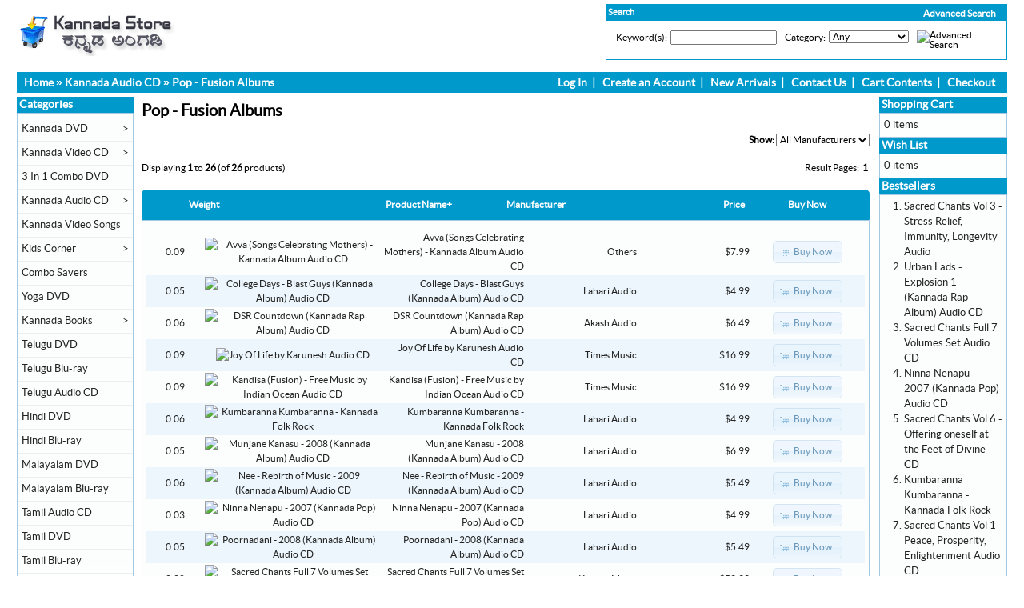

--- FILE ---
content_type: text/html
request_url: https://www.kannadastore.com/pop-fusion-albums-c-21_52.html?osCsid=ef359f7505f03dbc9b15e00d94157322
body_size: 73661
content:
<!DOCTYPE html PUBLIC "-//W3C//DTD XHTML 1.0 Transitional//EN" "https://www.w3.org/TR/xhtml1/DTD/xhtml1-transitional.dtd">
<html xmlns="https://www.w3.org/1999/xhtml" dir="ltr" lang="en">
<head>
<meta http-equiv="Content-Type" content="text/html; charset=utf-8" />
<title>Kannada Store</title>
<base href="https://www.kannadastore.com/" />
<link rel="stylesheet" type="text/css" href="ext/jquery/ui/redmond/jquery-ui-1.8.22.css" />
<script type="text/javascript" src="ext/jquery/jquery-1.8.0.min.js"></script>
<script type="text/javascript" src="ext/jquery/ui/jquery-ui-1.8.22.min.js"></script>

<script type="text/javascript">
if ( $.attrFn ) { $.attrFn.text = true; }
</script>


<script type="text/javascript" src="ext/jquery/bxGallery/jquery.bxGallery.1.1.min.js"></script>
<link rel="stylesheet" type="text/css" href="ext/jquery/fancybox/jquery.fancybox-1.3.4.css" />
<script type="text/javascript" src="ext/jquery/fancybox/jquery.fancybox-1.3.4.pack.js"></script>
<link rel="stylesheet" type="text/css" href="ext/960gs/960_24_col.css" />
<link rel="stylesheet" type="text/css" href="stylesheet.css" />
<link rel="canonical" href="https://www.kannadastore.com/pop-fusion-albums-c-21_52.html" />

<meta http-equiv="x-ua-compatible" content="IE=7; EI=8" />


<script type="text/javascript" src="ext/jquery/jquery.nivo.slider.js"></script>
<link rel="stylesheet" href="ext/nivo_slider/themes/default/default.css" type="text/css" media="screen" />
<link rel="stylesheet" href="ext/nivo_slider/nivo-slider.css" type="text/css" media="screen" />


<!-- Global site tag (gtag.js) - Google Analytics -->
<script async src="https://www.googletagmanager.com/gtag/js?id=UA-125431218-1"></script>
<script>
  window.dataLayer = window.dataLayer || [];
  function gtag(){dataLayer.push(arguments);}
  gtag('js', new Date());

  gtag('config', 'UA-125431218-1');
</script>

<meta name="google-site-verification" content="q9ZAuVLLJipfbYSO_65mMeGM0wlijbLnzG8291_oA8s" />

</head>
<body>

<div id="bodyWrapper" class="container_24">


<div id="header" class="grid_24">

<div id="storeLogo">
<a href="https://www.kannadastore.com/index.php?osCsid=ef359f7505f03dbc9b15e00d94157322"><img src="images/store_logo.png" alt="Kannada Store" title="Kannada Store" width="211" height="60" /></a></div>

<div id="headerShortcuts">

<div class="clearz" ></div>

<div class="advsearchs">
<span class="advsear"><a href="https://www.kannadastore.com/advanced_search.php?osCsid=ef359f7505f03dbc9b15e00d94157322" class="scadvsearch">Advanced Search</a></span>




<table border="0" width="100%" cellspacing="0" cellpadding="0">
  <tr>
    <td width="100%" height="14" class="infoBoxHeading">Search</td>
    <td height="14" class="infoBoxHeading" nowrap><img width="11" height="14" src="includes/modules/kiss_image_thumbnailer/thumbs/11x14_pixel_trans.gif" title="" alt="" /></td>
  </tr>
</table>


<table border="0" width="100%" cellspacing="0" cellpadding="1" class="infoBox">
  <tr>
    <td><table border="0" width="100%" cellspacing="0" cellpadding="3" class="infoBoxContents">
  <tr>
  </tr>
  <tr>
    <td class="boxText"><form name="advanced_search" action="https://www.kannadastore.com/advanced_search_result.php" method="get"><input type="hidden" name="osCsid" value="ef359f7505f03dbc9b15e00d94157322" /><table border="0"><td valign="top" class="">Keyword(s):</td><td class="" valign="top" ><input type="hidden" name="search_in_description" value="1" /><input type="text" name="keywords" size="25" maxlength="30" style="width: 125px" onFocus="form.keywords.value=''" /></td><td>&nbsp;</td><td valign="top">Category:</td><td class="" valign="top" ><select name="categories_id" style="width:5;"><option value="" selected="selected">Any</option><option value="53">Kannada DVD</option><option value="56">&nbsp;&nbsp;Kannada DVDs With English Subtitles</option><option value="73">3 In 1 Combo DVD</option><option value="3">Kannada Video CD</option><option value="57">&nbsp;&nbsp;Award Winning Movies</option><option value="21">Kannada Audio CD</option><option value="30">&nbsp;&nbsp;Films Soundtracks</option><option value="31">&nbsp;&nbsp;Devotional</option><option value="32">&nbsp;&nbsp;Classical</option><option value="41">&nbsp;&nbsp;Bhaavageethe</option><option value="34">&nbsp;&nbsp;MP3 Collections</option><option value="51">&nbsp;&nbsp;Instrumental</option><option value="72">&nbsp;&nbsp;Spiritual</option><option value="35">&nbsp;&nbsp;Folk</option><option value="37">&nbsp;&nbsp;Harikathe</option><option value="52">&nbsp;&nbsp;Pop - Fusion Albums</option><option value="36">&nbsp;&nbsp;Remix</option><option value="33">&nbsp;&nbsp;Drama</option><option value="39">&nbsp;&nbsp;Yakshagana</option><option value="60">&nbsp;&nbsp;Discourses</option><option value="42">&nbsp;&nbsp;Karaoke - Sing Along CDs</option><option value="54">Kannada Video Songs</option><option value="40">Kids Corner</option><option value="48">&nbsp;&nbsp;Kids - Audio CDs</option><option value="49">&nbsp;&nbsp;Kids Animated Movies</option><option value="50">&nbsp;&nbsp;Kids Movies - Video CDs and DVDs</option><option value="58">Combo Savers</option><option value="64">Yoga DVD</option><option value="38">Kannada Books</option><option value="65">&nbsp;&nbsp;Literature & Fiction</option><option value="74">&nbsp;&nbsp;Novels</option><option value="46">&nbsp;&nbsp;Stories</option><option value="47">&nbsp;&nbsp;Biography</option><option value="71">&nbsp;&nbsp;Medical & Fitness</option><option value="44">&nbsp;&nbsp;Non Fiction</option><option value="43">&nbsp;&nbsp;Poetry</option><option value="67">&nbsp;&nbsp;Drama</option><option value="69">&nbsp;&nbsp;Humour</option><option value="68">&nbsp;&nbsp;Others</option><option value="70">&nbsp;&nbsp;Children</option><option value="66">&nbsp;&nbsp;English Version of Kannada Novels</option><option value="76">Telugu DVD</option><option value="75">Telugu Blu-ray</option><option value="81">Telugu Audio CD</option><option value="80">Hindi DVD</option><option value="77">Hindi Blu-ray</option><option value="78">Malayalam DVD</option><option value="79">Malayalam Blu-ray</option><option value="82">Tamil Audio CD</option><option value="83">Tamil DVD</option><option value="84">Tamil Blu-ray</option><option value="85">Hindi Audio CD</option></select></td><td>&nbsp;</td><td class="" valign="top" ><top><input type="image" src="includes/languages/english/images/buttons/button_search.gif" alt="Advanced Search" title=" Advanced Search " /></top></td></table></form></td>
  </tr>
  <tr>
  </tr>
</table>
</td>
  </tr>
</table>
</div>







<div class="clearz" ></div>

</div>

<script type="text/javascript">
  $("#headerShortcuts").buttonset();
</script>


<script type="text/javascript">



$(document).ready(function(){

/* Attach a submit handler to the form */

$("#couponform").submit(function(event){

/* Stop form from submitting normally */
event.preventDefault();
/* Get some values from elements on the page: */
var values = $(this).serialize();

$.ajax({
        url: "couponback.php",
        type: "post",
        data: values,
        success: function(){ 
            $(".couponpop").fadeOut();
        },
        error:function(){
            //alert("failure");
            //$("#result").html('There is error while submit');
        }
    });
});



// For Products page
$("#couponformproduct").submit(function(event){

/* Stop form from submitting normally */
event.preventDefault();
/* Get some values from elements on the page: */
var valuez = $(this).serialize();

$.ajax({
        url: "couponbackprod.php",
        type: "post",
        data: valuez,
        success: function(){ 
            $(".couponpopproduct").fadeOut();
        },
        error:function(){
            //alert("failure");
            //$("#result").html('There is error while submit');
        }
    });
});




// Privacy Policy (Definitions and Legal Reference)

$(".legal_ref_content").hide();

$(".legal_ref_box_heading").click(function(){

$(".legal_ref_content").slideToggle();

})






/*
$('.overbtn').click(function(){
$('.myoverlay').fadeOut();

})
*/


})
</script>

</div>

<div class="grid_24 ui-widget infoBoxContainer">


<div class="ui-widget-header infoBoxHeading" style="padding-top: 4px; padding-bottom :4px;">
  &nbsp;&nbsp;<a href="https://www.kannadastore.com/index.php?osCsid=ef359f7505f03dbc9b15e00d94157322" class="headerNavigation">Home</a> &raquo; <a href="https://www.kannadastore.com/kannada-audio-c-21.html?osCsid=ef359f7505f03dbc9b15e00d94157322" class="headerNavigation">Kannada Audio CD</a> &raquo; <a href="https://www.kannadastore.com/pop-fusion-albums-c-21_52.html?osCsid=ef359f7505f03dbc9b15e00d94157322" class="headerNavigation">Pop - Fusion Albums</a> 
  
<span class="navlinksrt">  
<ul>

<li><a href="https://www.kannadastore.com/login.php?osCsid=ef359f7505f03dbc9b15e00d94157322">Log In</a></li>&nbsp;&nbsp;|&nbsp;&nbsp;
<li><a href="https://www.kannadastore.com/create_account.php?osCsid=ef359f7505f03dbc9b15e00d94157322">Create an Account</a></li>&nbsp;&nbsp;|&nbsp;&nbsp;

<li><a href="https://www.kannadastore.com/products_new.php?osCsid=ef359f7505f03dbc9b15e00d94157322">New Arrivals</a></li>&nbsp;&nbsp;|&nbsp;&nbsp;

<li><a href="https://www.kannadastore.com/contact_us.php?osCsid=ef359f7505f03dbc9b15e00d94157322">Contact Us</a></li>&nbsp;&nbsp;|&nbsp;&nbsp;

<li><a href="https://www.kannadastore.com/shopping_cart.php?osCsid=ef359f7505f03dbc9b15e00d94157322">Cart Contents</a></li>&nbsp;&nbsp;|&nbsp;&nbsp;

<li><a href="https://www.kannadastore.com/checkout_shipping.php?osCsid=ef359f7505f03dbc9b15e00d94157322">Checkout</a></li>&nbsp;&nbsp;&nbsp;&nbsp;

</ul>
</span>

<div class="clearz"></div>
  
  </div>
</div>


<div id="bodyContent" class="grid_17 push_3">

<h1>Pop - Fusion Albums</h1>

<div class="contentContainer">

<div><form name="filter" action="index.php" method="get"><p align="right"><strong>Show:</strong>&nbsp;<input type="hidden" name="cPath" value="21_52" /><input type="hidden" name="sort" value="3a" /><select name="filter_id" onchange="this.form.submit()"><option value="" selected="selected">All Manufacturers</option><option value="11">Akash Audio</option><option value="53">Kosmic Music</option><option value="61">Kuhoo Kuhoo</option><option value="13">Lahari Audio</option><option value="16">Others</option><option value="42">Sagar Music</option><option value="52">Times Music</option></select><input type="hidden" name="osCsid" value="ef359f7505f03dbc9b15e00d94157322" /></p></form></div>

  <div class="contentText">


    <div>
      <span style="float: right;">Result Pages: &nbsp;<strong>1</strong>&nbsp;</span>

      <span>Displaying <strong>1</strong> to <strong>26</strong> (of <strong>26</strong> products)</span>
    </div>

    <br />

<div class="ui-widget infoBoxContainer">  <div class="ui-widget-header ui-corner-top infoBoxHeading">    <table border="0" width="100%" cellspacing="0" cellpadding="2" class="productListingHeader">      <tr>        <td align="center"><a href="https://www.kannadastore.com/pop-fusion-albums-c-21_52.html?sort=1a&amp;page=1&amp;osCsid=ef359f7505f03dbc9b15e00d94157322" title="Sort products ascendingly by Weight" class="productListing-heading">Weight</a></td>        <td align="center"></td>        <td><a href="https://www.kannadastore.com/pop-fusion-albums-c-21_52.html?sort=3d&amp;page=1&amp;osCsid=ef359f7505f03dbc9b15e00d94157322" title="Sort products descendingly by Product Name" class="productListing-heading">Product Name+</a></td>        <td><a href="https://www.kannadastore.com/pop-fusion-albums-c-21_52.html?sort=4a&amp;page=1&amp;osCsid=ef359f7505f03dbc9b15e00d94157322" title="Sort products ascendingly by Manufacturer" class="productListing-heading">Manufacturer</a></td>        <td align="right"><a href="https://www.kannadastore.com/pop-fusion-albums-c-21_52.html?sort=5a&amp;page=1&amp;osCsid=ef359f7505f03dbc9b15e00d94157322" title="Sort products ascendingly by Price" class="productListing-heading">Price</a></td>        <td align="center">Buy Now</td>      </tr>    </table>  </div>  <div class="ui-widget-content ui-corner-bottom productListTable">    <table border="0" width="100%" cellspacing="0" cellpadding="2" class="productListingData">      <tr>        <td align="center" width="8%">0.09</td>        <td align="center"  width="25%"><a href="https://www.kannadastore.com/avva-songs-celebrating-mothers-kannada-album-audio-p-3910.html?osCsid=ef359f7505f03dbc9b15e00d94157322"><img width="125" height="130" src="includes/modules/kiss_image_thumbnailer/thumbs/125x130_Avva-Audio-CD.jpg" title="Avva (Songs Celebrating Mothers)  - Kannada Album Audio CD" alt="Avva (Songs Celebrating Mothers)  - Kannada Album Audio CD" /></a></td>        <td align="right" width="20%"><a href="https://www.kannadastore.com/avva-songs-celebrating-mothers-kannada-album-audio-p-3910.html?osCsid=ef359f7505f03dbc9b15e00d94157322">Avva (Songs Celebrating Mothers)  - Kannada Album Audio CD</a></td>        <td align="right"><a href="https://www.kannadastore.com/others-m-16.html?osCsid=ef359f7505f03dbc9b15e00d94157322">Others</a></td>        <td align="right">$7.99</td>        <td align="center"><span class="tdbLink"><a id="tdb1" href="https://www.kannadastore.com/pop-fusion-albums-c-21_52.html?products_id=3910&amp;action=buy_now&amp;sort=3a&amp;osCsid=ef359f7505f03dbc9b15e00d94157322">Buy Now</a></span><script type="text/javascript">$("#tdb1").button({icons:{primary:"ui-icon-cart"}}).addClass("ui-priority-secondary").parent().removeClass("tdbLink");</script></td>      </tr>      <tr>        <td align="center" width="8%">0.05</td>        <td align="center"  width="25%"><a href="https://www.kannadastore.com/college-days-blast-guys-kannada-album-audio-p-3913.html?osCsid=ef359f7505f03dbc9b15e00d94157322"><img width="125" height="130" src="includes/modules/kiss_image_thumbnailer/thumbs/125x130_College-Days-Blast-Guys.jpg" title="College Days - Blast Guys (Kannada Album) Audio CD" alt="College Days - Blast Guys (Kannada Album) Audio CD" /></a></td>        <td align="right" width="20%"><a href="https://www.kannadastore.com/college-days-blast-guys-kannada-album-audio-p-3913.html?osCsid=ef359f7505f03dbc9b15e00d94157322">College Days - Blast Guys (Kannada Album) Audio CD</a></td>        <td align="right"><a href="https://www.kannadastore.com/lahari-audio-m-13.html?osCsid=ef359f7505f03dbc9b15e00d94157322">Lahari Audio</a></td>        <td align="right">$4.99</td>        <td align="center"><span class="tdbLink"><a id="tdb2" href="https://www.kannadastore.com/pop-fusion-albums-c-21_52.html?products_id=3913&amp;action=buy_now&amp;sort=3a&amp;osCsid=ef359f7505f03dbc9b15e00d94157322">Buy Now</a></span><script type="text/javascript">$("#tdb2").button({icons:{primary:"ui-icon-cart"}}).addClass("ui-priority-secondary").parent().removeClass("tdbLink");</script></td>      </tr>      <tr>        <td align="center" width="8%">0.06</td>        <td align="center"  width="25%"><a href="https://www.kannadastore.com/dsr-countdown-kannada-rap-album-audio-p-3916.html?osCsid=ef359f7505f03dbc9b15e00d94157322"><img width="125" height="130" src="includes/modules/kiss_image_thumbnailer/thumbs/125x130_Countdown-Kannada-Pop-Album.jpg" title="DSR Countdown (Kannada Rap Album) Audio CD" alt="DSR Countdown (Kannada Rap Album) Audio CD" /></a></td>        <td align="right" width="20%"><a href="https://www.kannadastore.com/dsr-countdown-kannada-rap-album-audio-p-3916.html?osCsid=ef359f7505f03dbc9b15e00d94157322">DSR Countdown (Kannada Rap Album) Audio CD</a></td>        <td align="right"><a href="https://www.kannadastore.com/akash-audio-m-11.html?osCsid=ef359f7505f03dbc9b15e00d94157322">Akash Audio</a></td>        <td align="right">$6.49</td>        <td align="center"><span class="tdbLink"><a id="tdb3" href="https://www.kannadastore.com/pop-fusion-albums-c-21_52.html?products_id=3916&amp;action=buy_now&amp;sort=3a&amp;osCsid=ef359f7505f03dbc9b15e00d94157322">Buy Now</a></span><script type="text/javascript">$("#tdb3").button({icons:{primary:"ui-icon-cart"}}).addClass("ui-priority-secondary").parent().removeClass("tdbLink");</script></td>      </tr>      <tr>        <td align="center" width="8%">0.09</td>        <td align="center"  width="25%"><a href="https://www.kannadastore.com/joy-life-karunesh-audio-p-4303.html?osCsid=ef359f7505f03dbc9b15e00d94157322"><img width="125" height="130" src="includes/modules/kiss_image_thumbnailer/thumbs/125x130_joy-of-life-karunesh-music-cd.jpg" title="Joy Of Life by Karunesh Audio CD" alt="Joy Of Life by Karunesh Audio CD" /></a></td>        <td align="right" width="20%"><a href="https://www.kannadastore.com/joy-life-karunesh-audio-p-4303.html?osCsid=ef359f7505f03dbc9b15e00d94157322">Joy Of Life by Karunesh Audio CD</a></td>        <td align="right"><a href="https://www.kannadastore.com/times-music-m-52.html?osCsid=ef359f7505f03dbc9b15e00d94157322">Times Music</a></td>        <td align="right">$16.99</td>        <td align="center"><span class="tdbLink"><a id="tdb4" href="https://www.kannadastore.com/pop-fusion-albums-c-21_52.html?products_id=4303&amp;action=buy_now&amp;sort=3a&amp;osCsid=ef359f7505f03dbc9b15e00d94157322">Buy Now</a></span><script type="text/javascript">$("#tdb4").button({icons:{primary:"ui-icon-cart"}}).addClass("ui-priority-secondary").parent().removeClass("tdbLink");</script></td>      </tr>      <tr>        <td align="center" width="8%">0.09</td>        <td align="center"  width="25%"><a href="https://www.kannadastore.com/kandisa-fusion-free-music-indian-ocean-audio-p-4300.html?osCsid=ef359f7505f03dbc9b15e00d94157322"><img width="125" height="130" src="includes/modules/kiss_image_thumbnailer/thumbs/125x130_kandisa-music-cd.jpg" title="Kandisa (Fusion) - Free Music by Indian Ocean Audio CD" alt="Kandisa (Fusion) - Free Music by Indian Ocean Audio CD" /></a></td>        <td align="right" width="20%"><a href="https://www.kannadastore.com/kandisa-fusion-free-music-indian-ocean-audio-p-4300.html?osCsid=ef359f7505f03dbc9b15e00d94157322">Kandisa (Fusion) - Free Music by Indian Ocean Audio CD</a></td>        <td align="right"><a href="https://www.kannadastore.com/times-music-m-52.html?osCsid=ef359f7505f03dbc9b15e00d94157322">Times Music</a></td>        <td align="right">$16.99</td>        <td align="center"><span class="tdbLink"><a id="tdb5" href="https://www.kannadastore.com/pop-fusion-albums-c-21_52.html?products_id=4300&amp;action=buy_now&amp;sort=3a&amp;osCsid=ef359f7505f03dbc9b15e00d94157322">Buy Now</a></span><script type="text/javascript">$("#tdb5").button({icons:{primary:"ui-icon-cart"}}).addClass("ui-priority-secondary").parent().removeClass("tdbLink");</script></td>      </tr>      <tr>        <td align="center" width="8%">0.06</td>        <td align="center"  width="25%"><a href="https://www.kannadastore.com/kumbaranna-kumbaranna-kannada-folk-rock-p-1332.html?osCsid=ef359f7505f03dbc9b15e00d94157322"><img width="125" height="130" src="includes/modules/kiss_image_thumbnailer/thumbs/125x130_Kumbaranna-Kumbaranna-ACD.jpg" title="Kumbaranna Kumbaranna - Kannada Folk Rock" alt="Kumbaranna Kumbaranna - Kannada Folk Rock" /></a></td>        <td align="right" width="20%"><a href="https://www.kannadastore.com/kumbaranna-kumbaranna-kannada-folk-rock-p-1332.html?osCsid=ef359f7505f03dbc9b15e00d94157322">Kumbaranna Kumbaranna - Kannada Folk Rock</a></td>        <td align="right"><a href="https://www.kannadastore.com/lahari-audio-m-13.html?osCsid=ef359f7505f03dbc9b15e00d94157322">Lahari Audio</a></td>        <td align="right">$4.99</td>        <td align="center"><span class="tdbLink"><a id="tdb6" href="https://www.kannadastore.com/pop-fusion-albums-c-21_52.html?products_id=1332&amp;action=buy_now&amp;sort=3a&amp;osCsid=ef359f7505f03dbc9b15e00d94157322">Buy Now</a></span><script type="text/javascript">$("#tdb6").button({icons:{primary:"ui-icon-cart"}}).addClass("ui-priority-secondary").parent().removeClass("tdbLink");</script></td>      </tr>      <tr>        <td align="center" width="8%">0.05</td>        <td align="center"  width="25%"><a href="https://www.kannadastore.com/munjane-kanasu-2008-kannada-album-audio-p-3914.html?osCsid=ef359f7505f03dbc9b15e00d94157322"><img width="125" height="130" src="includes/modules/kiss_image_thumbnailer/thumbs/125x130_Munjane-Kanasu-Audio-CD.jpg" title="Munjane Kanasu - 2008 (Kannada Album) Audio CD" alt="Munjane Kanasu - 2008 (Kannada Album) Audio CD" /></a></td>        <td align="right" width="20%"><a href="https://www.kannadastore.com/munjane-kanasu-2008-kannada-album-audio-p-3914.html?osCsid=ef359f7505f03dbc9b15e00d94157322">Munjane Kanasu - 2008 (Kannada Album) Audio CD</a></td>        <td align="right"><a href="https://www.kannadastore.com/lahari-audio-m-13.html?osCsid=ef359f7505f03dbc9b15e00d94157322">Lahari Audio</a></td>        <td align="right">$6.99</td>        <td align="center"><span class="tdbLink"><a id="tdb7" href="https://www.kannadastore.com/pop-fusion-albums-c-21_52.html?products_id=3914&amp;action=buy_now&amp;sort=3a&amp;osCsid=ef359f7505f03dbc9b15e00d94157322">Buy Now</a></span><script type="text/javascript">$("#tdb7").button({icons:{primary:"ui-icon-cart"}}).addClass("ui-priority-secondary").parent().removeClass("tdbLink");</script></td>      </tr>      <tr>        <td align="center" width="8%">0.06</td>        <td align="center"  width="25%"><a href="https://www.kannadastore.com/nee-rebirth-music-2009-kannada-album-audio-p-3912.html?osCsid=ef359f7505f03dbc9b15e00d94157322"><img width="125" height="130" src="includes/modules/kiss_image_thumbnailer/thumbs/125x130_Nee-Rebirth-Of-Music-Audio-CD.jpg" title="Nee - Rebirth of Music - 2009 (Kannada Album) Audio CD" alt="Nee - Rebirth of Music - 2009 (Kannada Album) Audio CD" /></a></td>        <td align="right" width="20%"><a href="https://www.kannadastore.com/nee-rebirth-music-2009-kannada-album-audio-p-3912.html?osCsid=ef359f7505f03dbc9b15e00d94157322">Nee - Rebirth of Music - 2009 (Kannada Album) Audio CD</a></td>        <td align="right"><a href="https://www.kannadastore.com/lahari-audio-m-13.html?osCsid=ef359f7505f03dbc9b15e00d94157322">Lahari Audio</a></td>        <td align="right">$5.49</td>        <td align="center"><span class="tdbLink"><a id="tdb8" href="https://www.kannadastore.com/pop-fusion-albums-c-21_52.html?products_id=3912&amp;action=buy_now&amp;sort=3a&amp;osCsid=ef359f7505f03dbc9b15e00d94157322">Buy Now</a></span><script type="text/javascript">$("#tdb8").button({icons:{primary:"ui-icon-cart"}}).addClass("ui-priority-secondary").parent().removeClass("tdbLink");</script></td>      </tr>      <tr>        <td align="center" width="8%">0.03</td>        <td align="center"  width="25%"><a href="https://www.kannadastore.com/ninna-nenapu-2007-kannada-pop-audio-p-1802.html?osCsid=ef359f7505f03dbc9b15e00d94157322"><img width="125" height="130" src="includes/modules/kiss_image_thumbnailer/thumbs/125x130_Ninna-Nenapu.jpg" title="Ninna Nenapu - 2007 (Kannada Pop) Audio CD" alt="Ninna Nenapu - 2007 (Kannada Pop) Audio CD" /></a></td>        <td align="right" width="20%"><a href="https://www.kannadastore.com/ninna-nenapu-2007-kannada-pop-audio-p-1802.html?osCsid=ef359f7505f03dbc9b15e00d94157322">Ninna Nenapu - 2007 (Kannada Pop) Audio CD</a></td>        <td align="right"><a href="https://www.kannadastore.com/lahari-audio-m-13.html?osCsid=ef359f7505f03dbc9b15e00d94157322">Lahari Audio</a></td>        <td align="right">$4.99</td>        <td align="center"><span class="tdbLink"><a id="tdb9" href="https://www.kannadastore.com/pop-fusion-albums-c-21_52.html?products_id=1802&amp;action=buy_now&amp;sort=3a&amp;osCsid=ef359f7505f03dbc9b15e00d94157322">Buy Now</a></span><script type="text/javascript">$("#tdb9").button({icons:{primary:"ui-icon-cart"}}).addClass("ui-priority-secondary").parent().removeClass("tdbLink");</script></td>      </tr>      <tr>        <td align="center" width="8%">0.05</td>        <td align="center"  width="25%"><a href="https://www.kannadastore.com/poornadani-2008-kannada-album-audio-p-1047.html?osCsid=ef359f7505f03dbc9b15e00d94157322"><img width="125" height="130" src="includes/modules/kiss_image_thumbnailer/thumbs/125x130_Poornadani-Audio-CD.jpg" title="Poornadani - 2008 (Kannada Album) Audio CD" alt="Poornadani - 2008 (Kannada Album) Audio CD" /></a></td>        <td align="right" width="20%"><a href="https://www.kannadastore.com/poornadani-2008-kannada-album-audio-p-1047.html?osCsid=ef359f7505f03dbc9b15e00d94157322">Poornadani - 2008 (Kannada Album) Audio CD</a></td>        <td align="right"><a href="https://www.kannadastore.com/lahari-audio-m-13.html?osCsid=ef359f7505f03dbc9b15e00d94157322">Lahari Audio</a></td>        <td align="right">$5.49</td>        <td align="center"><span class="tdbLink"><a id="tdb10" href="https://www.kannadastore.com/pop-fusion-albums-c-21_52.html?products_id=1047&amp;action=buy_now&amp;sort=3a&amp;osCsid=ef359f7505f03dbc9b15e00d94157322">Buy Now</a></span><script type="text/javascript">$("#tdb10").button({icons:{primary:"ui-icon-cart"}}).addClass("ui-priority-secondary").parent().removeClass("tdbLink");</script></td>      </tr>      <tr>        <td align="center" width="8%">0.80</td>        <td align="center"  width="25%"><a href="https://www.kannadastore.com/sacred-chants-full-volumes-set-audio-p-2828.html?osCsid=ef359f7505f03dbc9b15e00d94157322"><img width="125" height="130" src="includes/modules/kiss_image_thumbnailer/thumbs/125x130_Sacred-Chants-Vol-3.jpg" title="Sacred Chants Full 7 Volumes Set Audio CD" alt="Sacred Chants Full 7 Volumes Set Audio CD" /></a></td>        <td align="right" width="20%"><a href="https://www.kannadastore.com/sacred-chants-full-volumes-set-audio-p-2828.html?osCsid=ef359f7505f03dbc9b15e00d94157322">Sacred Chants Full 7 Volumes Set Audio CD</a></td>        <td align="right"><a href="https://www.kannadastore.com/kosmic-music-m-53.html?osCsid=ef359f7505f03dbc9b15e00d94157322">Kosmic Music</a></td>        <td align="right">$59.99</td>        <td align="center"><span class="tdbLink"><a id="tdb11" href="https://www.kannadastore.com/pop-fusion-albums-c-21_52.html?products_id=2828&amp;action=buy_now&amp;sort=3a&amp;osCsid=ef359f7505f03dbc9b15e00d94157322">Buy Now</a></span><script type="text/javascript">$("#tdb11").button({icons:{primary:"ui-icon-cart"}}).addClass("ui-priority-secondary").parent().removeClass("tdbLink");</script></td>      </tr>      <tr>        <td align="center" width="8%">0.09</td>        <td align="center"  width="25%"><a href="https://www.kannadastore.com/sacred-chants-vol-peace-prosperity-enlightenment-audio-p-2819.html?osCsid=ef359f7505f03dbc9b15e00d94157322"><img width="125" height="130" src="includes/modules/kiss_image_thumbnailer/thumbs/125x130_Sacred-Chants-Vol-1.jpg" title="Sacred Chants Vol 1 - Peace, Prosperity, Enlightenment Audio CD" alt="Sacred Chants Vol 1 - Peace, Prosperity, Enlightenment Audio CD" /></a></td>        <td align="right" width="20%"><a href="https://www.kannadastore.com/sacred-chants-vol-peace-prosperity-enlightenment-audio-p-2819.html?osCsid=ef359f7505f03dbc9b15e00d94157322">Sacred Chants Vol 1 - Peace, Prosperity, Enlightenment Audio CD</a></td>        <td align="right"><a href="https://www.kannadastore.com/kosmic-music-m-53.html?osCsid=ef359f7505f03dbc9b15e00d94157322">Kosmic Music</a></td>        <td align="right">$9.99</td>        <td align="center"><span class="tdbLink"><a id="tdb12" href="https://www.kannadastore.com/pop-fusion-albums-c-21_52.html?products_id=2819&amp;action=buy_now&amp;sort=3a&amp;osCsid=ef359f7505f03dbc9b15e00d94157322">Buy Now</a></span><script type="text/javascript">$("#tdb12").button({icons:{primary:"ui-icon-cart"}}).addClass("ui-priority-secondary").parent().removeClass("tdbLink");</script></td>      </tr>      <tr>        <td align="center" width="8%">0.09</td>        <td align="center"  width="25%"><a href="https://www.kannadastore.com/sacred-chants-vol-courage-confidence-limitless-joy-audio-p-2820.html?osCsid=ef359f7505f03dbc9b15e00d94157322"><img width="125" height="130" src="includes/modules/kiss_image_thumbnailer/thumbs/125x130_Sacred-Chants-Vol-2.jpg" title="Sacred Chants Vol 2 - Courage, Confidence, Limitless Joy Audio" alt="Sacred Chants Vol 2 - Courage, Confidence, Limitless Joy Audio" /></a></td>        <td align="right" width="20%"><a href="https://www.kannadastore.com/sacred-chants-vol-courage-confidence-limitless-joy-audio-p-2820.html?osCsid=ef359f7505f03dbc9b15e00d94157322">Sacred Chants Vol 2 - Courage, Confidence, Limitless Joy Audio</a></td>        <td align="right"><a href="https://www.kannadastore.com/kosmic-music-m-53.html?osCsid=ef359f7505f03dbc9b15e00d94157322">Kosmic Music</a></td>        <td align="right">$9.99</td>        <td align="center"><span class="tdbLink"><a id="tdb13" href="https://www.kannadastore.com/pop-fusion-albums-c-21_52.html?products_id=2820&amp;action=buy_now&amp;sort=3a&amp;osCsid=ef359f7505f03dbc9b15e00d94157322">Buy Now</a></span><script type="text/javascript">$("#tdb13").button({icons:{primary:"ui-icon-cart"}}).addClass("ui-priority-secondary").parent().removeClass("tdbLink");</script></td>      </tr>      <tr>        <td align="center" width="8%">0.09</td>        <td align="center"  width="25%"><a href="https://www.kannadastore.com/sacred-chants-vol-stress-relief-immunity-longevity-audio-p-2821.html?osCsid=ef359f7505f03dbc9b15e00d94157322"><img width="125" height="130" src="includes/modules/kiss_image_thumbnailer/thumbs/125x130_Sacred-Chants-Vol-3.jpg" title="Sacred Chants Vol 3 - Stress Relief, Immunity, Longevity Audio" alt="Sacred Chants Vol 3 - Stress Relief, Immunity, Longevity Audio" /></a></td>        <td align="right" width="20%"><a href="https://www.kannadastore.com/sacred-chants-vol-stress-relief-immunity-longevity-audio-p-2821.html?osCsid=ef359f7505f03dbc9b15e00d94157322">Sacred Chants Vol 3 - Stress Relief, Immunity, Longevity Audio</a></td>        <td align="right"><a href="https://www.kannadastore.com/kosmic-music-m-53.html?osCsid=ef359f7505f03dbc9b15e00d94157322">Kosmic Music</a></td>        <td align="right">$9.99</td>        <td align="center"><span class="tdbLink"><a id="tdb14" href="https://www.kannadastore.com/pop-fusion-albums-c-21_52.html?products_id=2821&amp;action=buy_now&amp;sort=3a&amp;osCsid=ef359f7505f03dbc9b15e00d94157322">Buy Now</a></span><script type="text/javascript">$("#tdb14").button({icons:{primary:"ui-icon-cart"}}).addClass("ui-priority-secondary").parent().removeClass("tdbLink");</script></td>      </tr>      <tr>        <td align="center" width="8%">0.09</td>        <td align="center"  width="25%"><a href="https://www.kannadastore.com/sacred-chants-vol-knowledge-and-success-audio-p-2822.html?osCsid=ef359f7505f03dbc9b15e00d94157322"><img width="125" height="130" src="includes/modules/kiss_image_thumbnailer/thumbs/125x130_Sacred-Chants-Vol-4.jpg" title="Sacred Chants Vol 4 - Knowledge and Success Audio CD" alt="Sacred Chants Vol 4 - Knowledge and Success Audio CD" /></a></td>        <td align="right" width="20%"><a href="https://www.kannadastore.com/sacred-chants-vol-knowledge-and-success-audio-p-2822.html?osCsid=ef359f7505f03dbc9b15e00d94157322">Sacred Chants Vol 4 - Knowledge and Success Audio CD</a></td>        <td align="right"><a href="https://www.kannadastore.com/kosmic-music-m-53.html?osCsid=ef359f7505f03dbc9b15e00d94157322">Kosmic Music</a></td>        <td align="right">$9.99</td>        <td align="center"><span class="tdbLink"><a id="tdb15" href="https://www.kannadastore.com/pop-fusion-albums-c-21_52.html?products_id=2822&amp;action=buy_now&amp;sort=3a&amp;osCsid=ef359f7505f03dbc9b15e00d94157322">Buy Now</a></span><script type="text/javascript">$("#tdb15").button({icons:{primary:"ui-icon-cart"}}).addClass("ui-priority-secondary").parent().removeClass("tdbLink");</script></td>      </tr>      <tr>        <td align="center" width="8%">0.09</td>        <td align="center"  width="25%"><a href="https://www.kannadastore.com/sacred-chants-vol-enlightenment-through-devotion-audio-p-3056.html?osCsid=ef359f7505f03dbc9b15e00d94157322"><img width="125" height="130" src="includes/modules/kiss_image_thumbnailer/thumbs/125x130_Sacred-Chants-Vol-5-Audio-CD.jpg" title="Sacred Chants Vol 5 - Enlightenment Through Devotion Audio CD" alt="Sacred Chants Vol 5 - Enlightenment Through Devotion Audio CD" /></a></td>        <td align="right" width="20%"><a href="https://www.kannadastore.com/sacred-chants-vol-enlightenment-through-devotion-audio-p-3056.html?osCsid=ef359f7505f03dbc9b15e00d94157322">Sacred Chants Vol 5 - Enlightenment Through Devotion Audio CD</a></td>        <td align="right"><a href="https://www.kannadastore.com/kosmic-music-m-53.html?osCsid=ef359f7505f03dbc9b15e00d94157322">Kosmic Music</a></td>        <td align="right">$9.99</td>        <td align="center"><span class="tdbLink"><a id="tdb16" href="https://www.kannadastore.com/pop-fusion-albums-c-21_52.html?products_id=3056&amp;action=buy_now&amp;sort=3a&amp;osCsid=ef359f7505f03dbc9b15e00d94157322">Buy Now</a></span><script type="text/javascript">$("#tdb16").button({icons:{primary:"ui-icon-cart"}}).addClass("ui-priority-secondary").parent().removeClass("tdbLink");</script></td>      </tr>      <tr>        <td align="center" width="8%">0.09</td>        <td align="center"  width="25%"><a href="https://www.kannadastore.com/sacred-chants-vol-offering-oneself-the-feet-divine-p-3011.html?osCsid=ef359f7505f03dbc9b15e00d94157322"><img width="125" height="130" src="includes/modules/kiss_image_thumbnailer/thumbs/125x130_Sacred-Chants-Vol-6.jpg" title="Sacred Chants Vol 6 - Offering oneself at the Feet of Divine CD" alt="Sacred Chants Vol 6 - Offering oneself at the Feet of Divine CD" /></a></td>        <td align="right" width="20%"><a href="https://www.kannadastore.com/sacred-chants-vol-offering-oneself-the-feet-divine-p-3011.html?osCsid=ef359f7505f03dbc9b15e00d94157322">Sacred Chants Vol 6 - Offering oneself at the Feet of Divine CD</a></td>        <td align="right"><a href="https://www.kannadastore.com/kosmic-music-m-53.html?osCsid=ef359f7505f03dbc9b15e00d94157322">Kosmic Music</a></td>        <td align="right">$9.99</td>        <td align="center"><span class="tdbLink"><a id="tdb17" href="https://www.kannadastore.com/pop-fusion-albums-c-21_52.html?products_id=3011&amp;action=buy_now&amp;sort=3a&amp;osCsid=ef359f7505f03dbc9b15e00d94157322">Buy Now</a></span><script type="text/javascript">$("#tdb17").button({icons:{primary:"ui-icon-cart"}}).addClass("ui-priority-secondary").parent().removeClass("tdbLink");</script></td>      </tr>      <tr>        <td align="center" width="8%">0.09</td>        <td align="center"  width="25%"><a href="https://www.kannadastore.com/sacred-chants-vol-seeking-forgiveness-love-audio-p-3012.html?osCsid=ef359f7505f03dbc9b15e00d94157322"><img width="125" height="130" src="includes/modules/kiss_image_thumbnailer/thumbs/125x130_Sacred-Chants-Vol-7.jpg" title="Sacred Chants Vol 7 - Seeking Forgiveness &amp; Love Audio CD" alt="Sacred Chants Vol 7 - Seeking Forgiveness &amp; Love Audio CD" /></a></td>        <td align="right" width="20%"><a href="https://www.kannadastore.com/sacred-chants-vol-seeking-forgiveness-love-audio-p-3012.html?osCsid=ef359f7505f03dbc9b15e00d94157322">Sacred Chants Vol 7 - Seeking Forgiveness & Love Audio CD</a></td>        <td align="right"><a href="https://www.kannadastore.com/kosmic-music-m-53.html?osCsid=ef359f7505f03dbc9b15e00d94157322">Kosmic Music</a></td>        <td align="right">$9.99</td>        <td align="center"><span class="tdbLink"><a id="tdb18" href="https://www.kannadastore.com/pop-fusion-albums-c-21_52.html?products_id=3012&amp;action=buy_now&amp;sort=3a&amp;osCsid=ef359f7505f03dbc9b15e00d94157322">Buy Now</a></span><script type="text/javascript">$("#tdb18").button({icons:{primary:"ui-icon-cart"}}).addClass("ui-priority-secondary").parent().removeClass("tdbLink");</script></td>      </tr>      <tr>        <td align="center" width="8%">0.09</td>        <td align="center"  width="25%"><a href="https://www.kannadastore.com/silent-heart-karunesh-audio-p-4304.html?osCsid=ef359f7505f03dbc9b15e00d94157322"><img width="125" height="130" src="includes/modules/kiss_image_thumbnailer/thumbs/125x130_karunesh-silent-heart-music-cd.jpg" title="Silent Heart - Karunesh Audio CD" alt="Silent Heart - Karunesh Audio CD" /></a></td>        <td align="right" width="20%"><a href="https://www.kannadastore.com/silent-heart-karunesh-audio-p-4304.html?osCsid=ef359f7505f03dbc9b15e00d94157322">Silent Heart - Karunesh Audio CD</a></td>        <td align="right"><a href="https://www.kannadastore.com/times-music-m-52.html?osCsid=ef359f7505f03dbc9b15e00d94157322">Times Music</a></td>        <td align="right">$16.99</td>        <td align="center"><span class="tdbLink"><a id="tdb19" href="https://www.kannadastore.com/pop-fusion-albums-c-21_52.html?products_id=4304&amp;action=buy_now&amp;sort=3a&amp;osCsid=ef359f7505f03dbc9b15e00d94157322">Buy Now</a></span><script type="text/javascript">$("#tdb19").button({icons:{primary:"ui-icon-cart"}}).addClass("ui-priority-secondary").parent().removeClass("tdbLink");</script></td>      </tr>      <tr>        <td align="center" width="8%">0.09</td>        <td align="center"  width="25%"><a href="https://www.kannadastore.com/smriti-the-spiritual-beat-layatharanga-audio-p-4883.html?osCsid=ef359f7505f03dbc9b15e00d94157322"><img width="125" height="130" src="includes/modules/kiss_image_thumbnailer/thumbs/125x130_Smriti-Layatharanga-Audio-CD.jpg" title="Smriti (The Spiritual Beat) - Layatharanga Audio CD" alt="Smriti (The Spiritual Beat) - Layatharanga Audio CD" /></a></td>        <td align="right" width="20%"><a href="https://www.kannadastore.com/smriti-the-spiritual-beat-layatharanga-audio-p-4883.html?osCsid=ef359f7505f03dbc9b15e00d94157322">Smriti (The Spiritual Beat) - Layatharanga Audio CD</a></td>        <td align="right"><a href="https://www.kannadastore.com/sagar-music-m-42.html?osCsid=ef359f7505f03dbc9b15e00d94157322">Sagar Music</a></td>        <td align="right">$9.99</td>        <td align="center"><span class="tdbLink"><a id="tdb20" href="https://www.kannadastore.com/pop-fusion-albums-c-21_52.html?products_id=4883&amp;action=buy_now&amp;sort=3a&amp;osCsid=ef359f7505f03dbc9b15e00d94157322">Buy Now</a></span><script type="text/javascript">$("#tdb20").button({icons:{primary:"ui-icon-cart"}}).addClass("ui-priority-secondary").parent().removeClass("tdbLink");</script></td>      </tr>      <tr>        <td align="center" width="8%">0.09</td>        <td align="center"  width="25%"><a href="https://www.kannadastore.com/urban-lads-explosion-kannada-rap-album-audio-p-1801.html?osCsid=ef359f7505f03dbc9b15e00d94157322"><img width="125" height="130" src="includes/modules/kiss_image_thumbnailer/thumbs/125x130_Urban-Lads-Explosion.jpg" title="Urban Lads - Explosion 1 (Kannada Rap Album) Audio CD" alt="Urban Lads - Explosion 1 (Kannada Rap Album) Audio CD" /></a></td>        <td align="right" width="20%"><a href="https://www.kannadastore.com/urban-lads-explosion-kannada-rap-album-audio-p-1801.html?osCsid=ef359f7505f03dbc9b15e00d94157322">Urban Lads - Explosion 1 (Kannada Rap Album) Audio CD</a></td>        <td align="right"><a href="https://www.kannadastore.com/kuhoo-kuhoo-m-61.html?osCsid=ef359f7505f03dbc9b15e00d94157322">Kuhoo Kuhoo</a></td>        <td align="right">$7.99</td>        <td align="center"><span class="tdbLink"><a id="tdb21" href="https://www.kannadastore.com/pop-fusion-albums-c-21_52.html?products_id=1801&amp;action=buy_now&amp;sort=3a&amp;osCsid=ef359f7505f03dbc9b15e00d94157322">Buy Now</a></span><script type="text/javascript">$("#tdb21").button({icons:{primary:"ui-icon-cart"}}).addClass("ui-priority-secondary").parent().removeClass("tdbLink");</script></td>      </tr>      <tr>        <td align="center" width="8%">0.09</td>        <td align="center"  width="25%"><a href="https://www.kannadastore.com/urban-lads-loaded-kannada-rap-album-audio-p-4372.html?osCsid=ef359f7505f03dbc9b15e00d94157322"><img width="125" height="130" src="includes/modules/kiss_image_thumbnailer/thumbs/125x130_Urban-Lads-Reloaded.jpg" title="Urban Lads - Re-Loaded (Kannada Rap Album) Audio CD" alt="Urban Lads - Re-Loaded (Kannada Rap Album) Audio CD" /></a></td>        <td align="right" width="20%"><a href="https://www.kannadastore.com/urban-lads-loaded-kannada-rap-album-audio-p-4372.html?osCsid=ef359f7505f03dbc9b15e00d94157322">Urban Lads - Re-Loaded (Kannada Rap Album) Audio CD</a></td>        <td align="right"><a href="https://www.kannadastore.com/times-music-m-52.html?osCsid=ef359f7505f03dbc9b15e00d94157322">Times Music</a></td>        <td align="right">$7.99</td>        <td align="center"><span class="tdbLink"><a id="tdb22" href="https://www.kannadastore.com/pop-fusion-albums-c-21_52.html?products_id=4372&amp;action=buy_now&amp;sort=3a&amp;osCsid=ef359f7505f03dbc9b15e00d94157322">Buy Now</a></span><script type="text/javascript">$("#tdb22").button({icons:{primary:"ui-icon-cart"}}).addClass("ui-priority-secondary").parent().removeClass("tdbLink");</script></td>      </tr>      <tr>        <td align="center" width="8%">0.06</td>        <td align="center"  width="25%"><a href="https://www.kannadastore.com/usire-nanusire-2006-kannada-album-audio-p-3911.html?osCsid=ef359f7505f03dbc9b15e00d94157322"><img width="125" height="130" src="includes/modules/kiss_image_thumbnailer/thumbs/125x130_Usire-Nanusirex.jpg" title="Usire Nanusire - 2006 (Kannada Album) Audio CD" alt="Usire Nanusire - 2006 (Kannada Album) Audio CD" /></a></td>        <td align="right" width="20%"><a href="https://www.kannadastore.com/usire-nanusire-2006-kannada-album-audio-p-3911.html?osCsid=ef359f7505f03dbc9b15e00d94157322">Usire Nanusire - 2006 (Kannada Album) Audio CD</a></td>        <td align="right"><a href="https://www.kannadastore.com/lahari-audio-m-13.html?osCsid=ef359f7505f03dbc9b15e00d94157322">Lahari Audio</a></td>        <td align="right">$4.99</td>        <td align="center"><span class="tdbLink"><a id="tdb23" href="https://www.kannadastore.com/pop-fusion-albums-c-21_52.html?products_id=3911&amp;action=buy_now&amp;sort=3a&amp;osCsid=ef359f7505f03dbc9b15e00d94157322">Buy Now</a></span><script type="text/javascript">$("#tdb23").button({icons:{primary:"ui-icon-cart"}}).addClass("ui-priority-secondary").parent().removeClass("tdbLink");</script></td>      </tr>      <tr>        <td align="center" width="8%">0.09</td>        <td align="center"  width="25%"><a href="https://www.kannadastore.com/voyage-vol-fusion-rajhesh-vaidhya-audio-p-4053.html?osCsid=ef359f7505f03dbc9b15e00d94157322"><img width="125" height="130" src="includes/modules/kiss_image_thumbnailer/thumbs/125x130_Voyage-1-Rajhesh-Vaidhya-Audio-CD.jpg" title="Voyage Vol 1 (Fusion) - Rajhesh Vaidhya Audio CD" alt="Voyage Vol 1 (Fusion) - Rajhesh Vaidhya Audio CD" /></a></td>        <td align="right" width="20%"><a href="https://www.kannadastore.com/voyage-vol-fusion-rajhesh-vaidhya-audio-p-4053.html?osCsid=ef359f7505f03dbc9b15e00d94157322">Voyage Vol 1 (Fusion) - Rajhesh Vaidhya Audio CD</a></td>        <td align="right"><a href="https://www.kannadastore.com/kosmic-music-m-53.html?osCsid=ef359f7505f03dbc9b15e00d94157322">Kosmic Music</a></td>        <td align="right">$9.99</td>        <td align="center"><span class="tdbLink"><a id="tdb24" href="https://www.kannadastore.com/pop-fusion-albums-c-21_52.html?products_id=4053&amp;action=buy_now&amp;sort=3a&amp;osCsid=ef359f7505f03dbc9b15e00d94157322">Buy Now</a></span><script type="text/javascript">$("#tdb24").button({icons:{primary:"ui-icon-cart"}}).addClass("ui-priority-secondary").parent().removeClass("tdbLink");</script></td>      </tr>      <tr>        <td align="center" width="8%">0.09</td>        <td align="center"  width="25%"><a href="https://www.kannadastore.com/voyage-vol-fusion-rajhesh-vaidhya-audio-p-4054.html?osCsid=ef359f7505f03dbc9b15e00d94157322"><img width="125" height="130" src="includes/modules/kiss_image_thumbnailer/thumbs/125x130_Voyage-2-Rajhesh-Vaidhya-Audio-CD.jpg" title="Voyage Vol 2 (Fusion) - Rajhesh Vaidhya Audio CD" alt="Voyage Vol 2 (Fusion) - Rajhesh Vaidhya Audio CD" /></a></td>        <td align="right" width="20%"><a href="https://www.kannadastore.com/voyage-vol-fusion-rajhesh-vaidhya-audio-p-4054.html?osCsid=ef359f7505f03dbc9b15e00d94157322">Voyage Vol 2 (Fusion) - Rajhesh Vaidhya Audio CD</a></td>        <td align="right"><a href="https://www.kannadastore.com/kosmic-music-m-53.html?osCsid=ef359f7505f03dbc9b15e00d94157322">Kosmic Music</a></td>        <td align="right">$9.99</td>        <td align="center"><span class="tdbLink"><a id="tdb25" href="https://www.kannadastore.com/pop-fusion-albums-c-21_52.html?products_id=4054&amp;action=buy_now&amp;sort=3a&amp;osCsid=ef359f7505f03dbc9b15e00d94157322">Buy Now</a></span><script type="text/javascript">$("#tdb25").button({icons:{primary:"ui-icon-cart"}}).addClass("ui-priority-secondary").parent().removeClass("tdbLink");</script></td>      </tr>      <tr>        <td align="center" width="8%">0.09</td>        <td align="center"  width="25%"><a href="https://www.kannadastore.com/voyage-vol-fusion-rajhesh-vaidhya-audio-p-4055.html?osCsid=ef359f7505f03dbc9b15e00d94157322"><img width="125" height="130" src="includes/modules/kiss_image_thumbnailer/thumbs/125x130_Voyage-3-Rajhesh-Vaidhya-Audio-CD.jpg" title="Voyage Vol 3 (Fusion) - Rajhesh Vaidhya Audio CD" alt="Voyage Vol 3 (Fusion) - Rajhesh Vaidhya Audio CD" /></a></td>        <td align="right" width="20%"><a href="https://www.kannadastore.com/voyage-vol-fusion-rajhesh-vaidhya-audio-p-4055.html?osCsid=ef359f7505f03dbc9b15e00d94157322">Voyage Vol 3 (Fusion) - Rajhesh Vaidhya Audio CD</a></td>        <td align="right"><a href="https://www.kannadastore.com/kosmic-music-m-53.html?osCsid=ef359f7505f03dbc9b15e00d94157322">Kosmic Music</a></td>        <td align="right">$9.99</td>        <td align="center"><span class="tdbLink"><a id="tdb26" href="https://www.kannadastore.com/pop-fusion-albums-c-21_52.html?products_id=4055&amp;action=buy_now&amp;sort=3a&amp;osCsid=ef359f7505f03dbc9b15e00d94157322">Buy Now</a></span><script type="text/javascript">$("#tdb26").button({icons:{primary:"ui-icon-cart"}}).addClass("ui-priority-secondary").parent().removeClass("tdbLink");</script></td>      </tr>    </table>  </div></div>
    <br />

    <div>
      <span style="float: right;">Result Pages: &nbsp;<strong>1</strong>&nbsp;</span>

      <span>Displaying <strong>1</strong> to <strong>26</strong> (of <strong>26</strong> products)</span>
    </div>


  </div>

</div>


</div> <!-- bodyContent //-->


<div id="columnLeft" class="grid_3 pull_17">
  <div class="ui-widget infoBoxContainer">  <div class="ui-widget-header infoBoxHeading">Categories</div>  <div class="ui-widget-content infoBoxContents vertical" style="padding-right: 0px; padding-left: 0px;"><div class="vertical"><ul><li><a href="https://www.kannadastore.com/kannada-dvd-c-53.html?osCsid=ef359f7505f03dbc9b15e00d94157322">Kannada DVD<span class="shftrtarr">></span></a><ul><a href="https://www.kannadastore.com/kannada-dvds-with-english-subtitles-c-53_56.html?osCsid=ef359f7505f03dbc9b15e00d94157322"><li>&nbsp;&nbsp;Kannada DVDs With English Subtitles</li></a></ul></li><li><a href="https://www.kannadastore.com/kannada-video-c-3.html?osCsid=ef359f7505f03dbc9b15e00d94157322">Kannada Video CD<span class="shftrtarr">></span></a><ul><a href="https://www.kannadastore.com/award-winning-movies-c-3_57.html?osCsid=ef359f7505f03dbc9b15e00d94157322"><li>&nbsp;&nbsp;Award Winning Movies</li></a></ul></li><li><a href="https://www.kannadastore.com/combo-dvd-c-73.html?osCsid=ef359f7505f03dbc9b15e00d94157322">3 In 1 Combo DVD<span class="shftrtarr"></span></a></li><li><a href="https://www.kannadastore.com/kannada-audio-c-21.html?osCsid=ef359f7505f03dbc9b15e00d94157322">Kannada Audio CD<span class="shftrtarr">></span></a><ul><a href="https://www.kannadastore.com/films-soundtracks-c-21_30.html?osCsid=ef359f7505f03dbc9b15e00d94157322"><li>&nbsp;&nbsp;Films Soundtracks</li></a><a href="https://www.kannadastore.com/devotional-c-21_31.html?osCsid=ef359f7505f03dbc9b15e00d94157322"><li>&nbsp;&nbsp;Devotional</li></a><a href="https://www.kannadastore.com/classical-c-21_32.html?osCsid=ef359f7505f03dbc9b15e00d94157322"><li>&nbsp;&nbsp;Classical</li></a><a href="https://www.kannadastore.com/drama-c-21_33.html?osCsid=ef359f7505f03dbc9b15e00d94157322"><li>&nbsp;&nbsp;Drama</li></a><a href="https://www.kannadastore.com/mp3-collections-c-21_34.html?osCsid=ef359f7505f03dbc9b15e00d94157322"><li>&nbsp;&nbsp;MP3 Collections</li></a><a href="https://www.kannadastore.com/folk-c-21_35.html?osCsid=ef359f7505f03dbc9b15e00d94157322"><li>&nbsp;&nbsp;Folk</li></a><a href="https://www.kannadastore.com/remix-c-21_36.html?osCsid=ef359f7505f03dbc9b15e00d94157322"><li>&nbsp;&nbsp;Remix</li></a><a href="https://www.kannadastore.com/harikathe-c-21_37.html?osCsid=ef359f7505f03dbc9b15e00d94157322"><li>&nbsp;&nbsp;Harikathe</li></a><a href="https://www.kannadastore.com/yakshagana-c-21_39.html?osCsid=ef359f7505f03dbc9b15e00d94157322"><li>&nbsp;&nbsp;Yakshagana</li></a><a href="https://www.kannadastore.com/bhaavageethe-c-21_41.html?osCsid=ef359f7505f03dbc9b15e00d94157322"><li>&nbsp;&nbsp;Bhaavageethe</li></a><a href="https://www.kannadastore.com/karaoke-sing-along-cds-c-21_42.html?osCsid=ef359f7505f03dbc9b15e00d94157322"><li>&nbsp;&nbsp;Karaoke - Sing Along CDs</li></a><a href="https://www.kannadastore.com/instrumental-c-21_51.html?osCsid=ef359f7505f03dbc9b15e00d94157322"><li>&nbsp;&nbsp;Instrumental</li></a><a href="https://www.kannadastore.com/pop-fusion-albums-c-21_52.html?osCsid=ef359f7505f03dbc9b15e00d94157322"><li>&nbsp;&nbsp;Pop - Fusion Albums</li></a><a href="https://www.kannadastore.com/discourses-c-21_60.html?osCsid=ef359f7505f03dbc9b15e00d94157322"><li>&nbsp;&nbsp;Discourses</li></a><a href="https://www.kannadastore.com/spiritual-c-21_72.html?osCsid=ef359f7505f03dbc9b15e00d94157322"><li>&nbsp;&nbsp;Spiritual</li></a></ul></li><li><a href="https://www.kannadastore.com/kannada-video-songs-c-54.html?osCsid=ef359f7505f03dbc9b15e00d94157322">Kannada Video Songs<span class="shftrtarr"></span></a></li><li><a href="https://www.kannadastore.com/kids-corner-c-40.html?osCsid=ef359f7505f03dbc9b15e00d94157322">Kids Corner<span class="shftrtarr">></span></a><ul><a href="https://www.kannadastore.com/kids-audio-cds-c-40_48.html?osCsid=ef359f7505f03dbc9b15e00d94157322"><li>&nbsp;&nbsp;Kids - Audio CDs</li></a><a href="https://www.kannadastore.com/kids-animated-movies-c-40_49.html?osCsid=ef359f7505f03dbc9b15e00d94157322"><li>&nbsp;&nbsp;Kids Animated Movies</li></a><a href="https://www.kannadastore.com/kids-movies-video-cds-and-dvds-c-40_50.html?osCsid=ef359f7505f03dbc9b15e00d94157322"><li>&nbsp;&nbsp;Kids Movies - Video CDs and DVDs</li></a></ul></li><li><a href="https://www.kannadastore.com/combo-savers-c-58.html?osCsid=ef359f7505f03dbc9b15e00d94157322">Combo Savers<span class="shftrtarr"></span></a></li><li><a href="https://www.kannadastore.com/yoga-dvd-c-64.html?osCsid=ef359f7505f03dbc9b15e00d94157322">Yoga DVD<span class="shftrtarr"></span></a></li><li><a href="https://www.kannadastore.com/kannada-books-c-38.html?osCsid=ef359f7505f03dbc9b15e00d94157322">Kannada Books<span class="shftrtarr">></span></a><ul><a href="https://www.kannadastore.com/poetry-c-38_43.html?osCsid=ef359f7505f03dbc9b15e00d94157322"><li>&nbsp;&nbsp;Poetry</li></a><a href="https://www.kannadastore.com/non-fiction-c-38_44.html?osCsid=ef359f7505f03dbc9b15e00d94157322"><li>&nbsp;&nbsp;Non Fiction</li></a><a href="https://www.kannadastore.com/stories-c-38_46.html?osCsid=ef359f7505f03dbc9b15e00d94157322"><li>&nbsp;&nbsp;Stories</li></a><a href="https://www.kannadastore.com/biography-c-38_47.html?osCsid=ef359f7505f03dbc9b15e00d94157322"><li>&nbsp;&nbsp;Biography</li></a><a href="https://www.kannadastore.com/literature-fiction-c-38_65.html?osCsid=ef359f7505f03dbc9b15e00d94157322"><li>&nbsp;&nbsp;Literature & Fiction</li></a><a href="https://www.kannadastore.com/english-version-kannada-novels-c-38_66.html?osCsid=ef359f7505f03dbc9b15e00d94157322"><li>&nbsp;&nbsp;English Version of Kannada Novels</li></a><a href="https://www.kannadastore.com/drama-c-38_67.html?osCsid=ef359f7505f03dbc9b15e00d94157322"><li>&nbsp;&nbsp;Drama</li></a><a href="https://www.kannadastore.com/others-c-38_68.html?osCsid=ef359f7505f03dbc9b15e00d94157322"><li>&nbsp;&nbsp;Others</li></a><a href="https://www.kannadastore.com/humour-c-38_69.html?osCsid=ef359f7505f03dbc9b15e00d94157322"><li>&nbsp;&nbsp;Humour</li></a><a href="https://www.kannadastore.com/children-c-38_70.html?osCsid=ef359f7505f03dbc9b15e00d94157322"><li>&nbsp;&nbsp;Children</li></a><a href="https://www.kannadastore.com/medical-fitness-c-38_71.html?osCsid=ef359f7505f03dbc9b15e00d94157322"><li>&nbsp;&nbsp;Medical & Fitness</li></a><a href="https://www.kannadastore.com/novels-c-38_74.html?osCsid=ef359f7505f03dbc9b15e00d94157322"><li>&nbsp;&nbsp;Novels</li></a></ul></li><li><a href="https://www.kannadastore.com/telugu-dvd-c-76.html?osCsid=ef359f7505f03dbc9b15e00d94157322">Telugu DVD<span class="shftrtarr"></span></a></li><li><a href="https://www.kannadastore.com/telugu-blu-ray-c-75.html?osCsid=ef359f7505f03dbc9b15e00d94157322">Telugu Blu-ray<span class="shftrtarr"></span></a></li><li><a href="https://www.kannadastore.com/telugu-audio-c-81.html?osCsid=ef359f7505f03dbc9b15e00d94157322">Telugu Audio CD<span class="shftrtarr"></span></a></li><li><a href="https://www.kannadastore.com/hindi-dvd-c-80.html?osCsid=ef359f7505f03dbc9b15e00d94157322">Hindi DVD<span class="shftrtarr"></span></a></li><li><a href="https://www.kannadastore.com/hindi-blu-ray-c-77.html?osCsid=ef359f7505f03dbc9b15e00d94157322">Hindi Blu-ray<span class="shftrtarr"></span></a></li><li><a href="https://www.kannadastore.com/malayalam-dvd-c-78.html?osCsid=ef359f7505f03dbc9b15e00d94157322">Malayalam DVD<span class="shftrtarr"></span></a></li><li><a href="https://www.kannadastore.com/malayalam-blu-ray-c-79.html?osCsid=ef359f7505f03dbc9b15e00d94157322">Malayalam Blu-ray<span class="shftrtarr"></span></a></li><li><a href="https://www.kannadastore.com/tamil-audio-c-82.html?osCsid=ef359f7505f03dbc9b15e00d94157322">Tamil Audio CD<span class="shftrtarr"></span></a></li><li><a href="https://www.kannadastore.com/tamil-dvd-c-83.html?osCsid=ef359f7505f03dbc9b15e00d94157322">Tamil DVD<span class="shftrtarr"></span></a></li><li><a href="https://www.kannadastore.com/tamil-blu-ray-c-84.html?osCsid=ef359f7505f03dbc9b15e00d94157322">Tamil Blu-ray<span class="shftrtarr"></span></a></li><li><a href="https://www.kannadastore.com/hindi-audio-c-85.html?osCsid=ef359f7505f03dbc9b15e00d94157322">Hindi Audio CD<span class="shftrtarr"></span></a></li></ul></div></div></div>
<div class="ui-widget infoBoxContainer">  <div class="ui-widget-header infoBoxHeading"><a href="https://www.kannadastore.com/products_new.php?osCsid=ef359f7505f03dbc9b15e00d94157322">What's New?</a></div>  <div class="ui-widget-content infoBoxContents" style="text-align: center;"><a href="https://www.kannadastore.com/varisu-2023-dvd-p-8209.html?osCsid=ef359f7505f03dbc9b15e00d94157322"><img width="125" height="130" src="includes/modules/kiss_image_thumbnailer/thumbs/125x130_Varisu-Tamil-Movie-DVD-Vijay.jpg" title="Varisu - 2023 DD 5.1 DVD" alt="Varisu - 2023 DD 5.1 DVD" /></a><br /><a href="https://www.kannadastore.com/varisu-2023-dvd-p-8209.html?osCsid=ef359f7505f03dbc9b15e00d94157322">Varisu - 2023 DD 5.1 DVD</a><br />$24.99</div></div>
<div class="ui-widget infoBoxContainer">  <div class="ui-widget-header infoBoxHeading">Shop By Price</div>  <div class="ui-widget-content infoBoxContents"><form name="shop_price" action="https://www.kannadastore.com/shop_by_price.php" method="get"><select name="range" onchange="this.form.submit();" size="1" style="width: 100%"><option value="0">Shop By Price</option><option value="1">10.01 to 20.00</option><option value="2">20.01 to 30.00</option><option value="3">30.01 to 50.00</option><option value="4">Above 50.01</option><option value="5">Show All</option></select><input type="hidden" name="osCsid" value="ef359f7505f03dbc9b15e00d94157322" /></form></div></div>
<div class="ui-widget infoBoxContainer">  <div class="ui-widget-header infoBoxHeading">Manufacturers</div>  <div class="ui-widget-content infoBoxContents"><form name="manufacturers" action="https://www.kannadastore.com/index.php" method="get"><select name="manufacturers_id" onchange="this.form.submit();" size="1" style="width: 100%"><option value="" selected="selected">Please Select</option><option value="56">Aditya Music</option><option value="90">Aditya Video</option><option value="11">Akash Audio</option><option value="48">Akshaya Audio</option><option value="10">Anand Audio</option><option value="32">Anand Video</option><option value="31">Ankita Book Hou..</option><option value="106">AP Internationa..</option><option value="30">Arjun Music</option><option value="12">Ashwini Audio</option><option value="88">Ashwini Video</option><option value="62">Audio 9</option><option value="58">Bannanje Associ..</option><option value="66">Bayshore</option><option value="34">Bhaskar Video</option><option value="47">Big Music</option><option value="51">Big Pictures</option><option value="97">D Beats</option><option value="83">Discourses</option><option value="101">Eagle</option><option value="96">Eros</option><option value="41">Eshwari Audio</option><option value="37">Fountain</option><option value="99">Gaanam</option><option value="85">Ganasampada</option><option value="86">Green Gold Anim..</option><option value="69">Hrishi Audio</option><option value="78">Inidani</option><option value="76">Inreco</option><option value="93">KAD</option><option value="74">Kalkur Audio</option><option value="71">Kalpa Live Cass..</option><option value="33">KannadaDVD.net</option><option value="36">King Video</option><option value="53">Kosmic Music</option><option value="63">Krishna Music</option><option value="61">Kuhoo Kuhoo</option><option value="13">Lahari Audio</option><option value="104">Malayalam</option><option value="23">Manoranjan Vide..</option><option value="18">Mayuri Audio</option><option value="70">Mayuri Live Cas..</option><option value="68">Melvoice</option><option value="46">Moser Baer</option><option value="75">Music Today</option><option value="14">None</option><option value="26">OM Creations, U..</option><option value="16">Others</option><option value="55">Others - Devoti..</option><option value="84">Padmamohan Audi..</option><option value="39">Pal Video</option><option value="72">Prasanna Live C..</option><option value="38">Ragam</option><option value="29">Ramu Audio</option><option value="94">Reliance Home</option><option value="42">Sagar Music</option><option value="80">Sahitya Bhandar..</option><option value="60">Sangeeth Sagar</option><option value="81">Sangeeth Sudha</option><option value="100">Santosh Videos</option><option value="67">Sapna Book Hous..</option><option value="35">Saregama - HMV</option><option value="107">Shalimar</option><option value="95">Shemaroo</option><option value="45">Shruthi Tracks</option><option value="49">Skanda Audio</option><option value="54">Sony BMG</option><option value="79">Sree Sumukha</option><option value="89">Sri Balaji Vide..</option><option value="17">Sri Ganesh Vide..</option><option value="40">Sri Lakshmi Vis..</option><option value="22">Sri Nakoda Vide..</option><option value="19">Sri-Sri</option><option value="28">Supreme</option><option value="57">Swarna Audio</option><option value="82">Swastik Music</option><option value="27">Sysbro Associat..</option><option value="20">T-Series</option><option value="105">Tamil</option><option value="59">Tarangini</option><option value="52">Times Music</option><option value="87">Total Kannada</option><option value="102">Ultra</option><option value="24">United Videos</option><option value="50">Universal</option><option value="15">Unknown</option><option value="21">Vaishnavi Video</option><option value="65">Vani</option><option value="73">Vasudeva Audio ..</option><option value="25">Video Tronix</option><option value="91">Volga Video</option><option value="98">Yashraj</option><option value="64">Yoga Mandir</option><option value="103">Zee</option></select><input type="hidden" name="osCsid" value="ef359f7505f03dbc9b15e00d94157322" /></form><br/><br/><script async src="//pagead2.googlesyndication.com/pagead/js/adsbygoogle.js"></script>
<!-- KS - 120x90 - Link Ad -->
<ins class="adsbygoogle"
     style="display:inline-block;width:120px;height:90px"
     data-ad-client="ca-pub-4860662568883080"
     data-ad-slot="1270505236"></ins>
<script>
(adsbygoogle = window.adsbygoogle || []).push({});
</script></div></div>
<div class="ui-widget infoBoxContainer">  <div class="ui-widget-header infoBoxHeading">Our Promise</div>  <div class="ui-widget-content infoBoxContents frshp"><ul>    <li>$5 Shipping</li>    <li>Brand New & Sealed</li>    <li>Genuine Products</li>    <li>Easy Return Policy</li>    <li>Safe & Secure Shopping</li>    <li>Quick Customer Support</li></ul>  </div></div>
<div class="ui-widget infoBoxContainer">  <div class="ui-widget-header infoBoxHeading">Information</div>  <div class="ui-widget-content infoBoxContents">    <a href="https://www.kannadastore.com/shipping.php?osCsid=ef359f7505f03dbc9b15e00d94157322">Shipping &amp; Returns</a><br />    <a href="https://www.kannadastore.com/privacy.php?osCsid=ef359f7505f03dbc9b15e00d94157322">Privacy Notice</a><br />    <a href="https://www.kannadastore.com/conditions.php?osCsid=ef359f7505f03dbc9b15e00d94157322">Conditions of Use</a><br />    <a href="https://www.kannadastore.com/request.php?osCsid=ef359f7505f03dbc9b15e00d94157322">Request Items</a><br />    <a href="https://www.kannadastore.com/contact_us.php?osCsid=ef359f7505f03dbc9b15e00d94157322">Contact Us</a>  </div></div></div>


<div id="columnRight" class="grid_4">
  <div class="ui-widget infoBoxContainer">  <div class="ui-widget-header infoBoxHeading"><a href="https://www.kannadastore.com/shopping_cart.php?osCsid=ef359f7505f03dbc9b15e00d94157322">Shopping Cart</a></div>  <div class="ui-widget-content infoBoxContents">0 items</div></div>
<div class="ui-widget infoBoxContainer">  <div class="ui-widget-header infoBoxHeading"><a href="https://www.kannadastore.com/wishlist.php?osCsid=ef359f7505f03dbc9b15e00d94157322">Wish List</a></div>  <div class="ui-widget-content infoBoxContents">0 items</div></div>
<div class="ui-widget infoBoxContainer">  <div class="ui-widget-header infoBoxHeading">Bestsellers</div>  <div class="ui-widget-content infoBoxContents"><ol style="margin: 0; padding-left: 25px;"><li><a href="https://www.kannadastore.com/sacred-chants-vol-stress-relief-immunity-longevity-audio-p-2821.html?osCsid=ef359f7505f03dbc9b15e00d94157322">Sacred Chants Vol 3 - Stress Relief, Immunity, Longevity Audio</a></li><li><a href="https://www.kannadastore.com/urban-lads-explosion-kannada-rap-album-audio-p-1801.html?osCsid=ef359f7505f03dbc9b15e00d94157322">Urban Lads - Explosion 1 (Kannada Rap Album) Audio CD</a></li><li><a href="https://www.kannadastore.com/sacred-chants-full-volumes-set-audio-p-2828.html?osCsid=ef359f7505f03dbc9b15e00d94157322">Sacred Chants Full 7 Volumes Set Audio CD</a></li><li><a href="https://www.kannadastore.com/ninna-nenapu-2007-kannada-pop-audio-p-1802.html?osCsid=ef359f7505f03dbc9b15e00d94157322">Ninna Nenapu - 2007 (Kannada Pop) Audio CD</a></li><li><a href="https://www.kannadastore.com/sacred-chants-vol-offering-oneself-the-feet-divine-p-3011.html?osCsid=ef359f7505f03dbc9b15e00d94157322">Sacred Chants Vol 6 - Offering oneself at the Feet of Divine CD</a></li><li><a href="https://www.kannadastore.com/kumbaranna-kumbaranna-kannada-folk-rock-p-1332.html?osCsid=ef359f7505f03dbc9b15e00d94157322">Kumbaranna Kumbaranna - Kannada Folk Rock</a></li><li><a href="https://www.kannadastore.com/sacred-chants-vol-peace-prosperity-enlightenment-audio-p-2819.html?osCsid=ef359f7505f03dbc9b15e00d94157322">Sacred Chants Vol 1 - Peace, Prosperity, Enlightenment Audio CD</a></li><li><a href="https://www.kannadastore.com/sacred-chants-vol-courage-confidence-limitless-joy-audio-p-2820.html?osCsid=ef359f7505f03dbc9b15e00d94157322">Sacred Chants Vol 2 - Courage, Confidence, Limitless Joy Audio</a></li><li><a href="https://www.kannadastore.com/sacred-chants-vol-seeking-forgiveness-love-audio-p-3012.html?osCsid=ef359f7505f03dbc9b15e00d94157322">Sacred Chants Vol 7 - Seeking Forgiveness & Love Audio CD</a></li><li><a href="https://www.kannadastore.com/sacred-chants-vol-knowledge-and-success-audio-p-2822.html?osCsid=ef359f7505f03dbc9b15e00d94157322">Sacred Chants Vol 4 - Knowledge and Success Audio CD</a></li><li><a href="https://www.kannadastore.com/voyage-vol-fusion-rajhesh-vaidhya-audio-p-4054.html?osCsid=ef359f7505f03dbc9b15e00d94157322">Voyage Vol 2 (Fusion) - Rajhesh Vaidhya Audio CD</a></li><li><a href="https://www.kannadastore.com/sacred-chants-vol-enlightenment-through-devotion-audio-p-3056.html?osCsid=ef359f7505f03dbc9b15e00d94157322">Sacred Chants Vol 5 - Enlightenment Through Devotion Audio CD</a></li><li><a href="https://www.kannadastore.com/poornadani-2008-kannada-album-audio-p-1047.html?osCsid=ef359f7505f03dbc9b15e00d94157322">Poornadani - 2008 (Kannada Album) Audio CD</a></li><li><a href="https://www.kannadastore.com/urban-lads-loaded-kannada-rap-album-audio-p-4372.html?osCsid=ef359f7505f03dbc9b15e00d94157322">Urban Lads - Re-Loaded (Kannada Rap Album) Audio CD</a></li><li><a href="https://www.kannadastore.com/voyage-vol-fusion-rajhesh-vaidhya-audio-p-4053.html?osCsid=ef359f7505f03dbc9b15e00d94157322">Voyage Vol 1 (Fusion) - Rajhesh Vaidhya Audio CD</a></li><li><a href="https://www.kannadastore.com/voyage-vol-fusion-rajhesh-vaidhya-audio-p-4055.html?osCsid=ef359f7505f03dbc9b15e00d94157322">Voyage Vol 3 (Fusion) - Rajhesh Vaidhya Audio CD</a></li></ol></div></div>
<div class="ui-widget infoBoxContainer">  <div class="ui-widget-header infoBoxHeading"><a href="https://www.kannadastore.com/reviews.php?osCsid=ef359f7505f03dbc9b15e00d94157322">Reviews</a></div>  <div class="ui-widget-content infoBoxContents"><div align="center"><a href="https://www.kannadastore.com/amma-helida-entu-sullugalu-manikanth-book-pri-4540.html?reviews_id=262&amp;osCsid=ef359f7505f03dbc9b15e00d94157322"><img width="125" height="130" src="includes/modules/kiss_image_thumbnailer/thumbs/125x130_Amma-Helida-Entu-Sullugalu.jpg" title="Amma Helida Entu Sullugalu - AR Manikanth Book" alt="Amma Helida Entu Sullugalu - AR Manikanth Book" /></a></div><a href="https://www.kannadastore.com/amma-helida-entu-sullugalu-manikanth-book-pri-4540.html?reviews_id=262&amp;osCsid=ef359f7505f03dbc9b15e00d94157322">im very happy to read all the books and im big fan of books. ..</a><br /><div align="center"></div></div></div></div>



<div class="grid_24 footer">

<div class="footparent">

<div class="footbox">
<h6 class="prodhtxt">Products</h6>
<ul>


<li>
<a href="https://www.kannadastore.com/kannada-dvd-c-53.html?osCsid=ef359f7505f03dbc9b15e00d94157322">Kannada DVD</a>
</li>


<li>
<a href="https://www.kannadastore.com/kannada-books-c-38.html?osCsid=ef359f7505f03dbc9b15e00d94157322">Kannada Books</a>
</li>

<li>
<a href="https://www.kannadastore.com/kannada-video-c-3.html?osCsid=ef359f7505f03dbc9b15e00d94157322">Kannada Video CD</a>
</li>

<li>
<a href="https://www.kannadastore.com/yoga-dvd-c-64.html?osCsid=ef359f7505f03dbc9b15e00d94157322">Yoga DVD</a>
</li>


<li>
<a href="https://www.kannadastore.com/kids-corner-c-40.html?osCsid=ef359f7505f03dbc9b15e00d94157322">Kids Corner</a>
</li>


<li>
<a href="https://www.kannadastore.com/telugu-blu-ray-c-75.html?osCsid=ef359f7505f03dbc9b15e00d94157322">Telugu Blu-ray</a>
</li>


<li>
<a href="https://www.kannadastore.com/hindi-blu-ray-c-77.html?osCsid=ef359f7505f03dbc9b15e00d94157322">Hindi Blu-ray</a>
</li>


<li>
<a href="https://www.kannadastore.com/products_new.php?osCsid=ef359f7505f03dbc9b15e00d94157322">New Releases</a>
</li>

</ul>
</div>



<div class="footbox">
<h6 class="prodhtxt">Products</h6>
<ul>

<li>
<a href="https://www.kannadastore.com/kannada-audio-c-21.html?osCsid=ef359f7505f03dbc9b15e00d94157322">Kannada Audio CD</a>
</li>


<li>
<a href="https://www.kannadastore.com/devotional-c-21_31.html?osCsid=ef359f7505f03dbc9b15e00d94157322">Devotional CDs</a>
</li>


<li>
<a href="https://www.kannadastore.com/films-soundtracks-c-21_30.html?osCsid=ef359f7505f03dbc9b15e00d94157322">Films Soundtracks</a>
</li>


<li>
<a href="https://www.kannadastore.com/karaoke-sing-along-cds-c-21_42.html?osCsid=ef359f7505f03dbc9b15e00d94157322">Karaoke</a>
</li>


<li>
<a href="https://www.kannadastore.com/bhaavageethe-c-21_41.html?osCsid=ef359f7505f03dbc9b15e00d94157322">Bhaavageethe</a>
</li>


<li>
<a href="https://www.kannadastore.com/mp3-collections-c-21_34.html?osCsid=ef359f7505f03dbc9b15e00d94157322">MP3 Collections</a>
</li>


<li>
<a href="https://www.kannadastore.com/spiritual-c-21_72.html?osCsid=ef359f7505f03dbc9b15e00d94157322">Spiritual</a>
</li>


<li>
<a href="https://www.kannadastore.com/specials.php?osCsid=ef359f7505f03dbc9b15e00d94157322">Sale</a>
</li>


</ul>
</div>




<div class="footbox">
<h6 class="prodhtxt">Information</h6>
<ul>

<li>
<a href="https://www.kannadastore.com/index.php?osCsid=ef359f7505f03dbc9b15e00d94157322">Home</a>
</li>

<li>
<a href="https://www.kannadastore.com/account.php?osCsid=ef359f7505f03dbc9b15e00d94157322">My Account</a>
</li>


<li>
<a href="https://www.kannadastore.com/shopping_cart.php?osCsid=ef359f7505f03dbc9b15e00d94157322">Shopping Cart</a>
</li>


<li>
<a href="https://www.kannadastore.com/advanced_search.php?osCsid=ef359f7505f03dbc9b15e00d94157322">Search</a>
</li>


<li>
FAQ
</li>


<li>
<a href="https://www.kannadastore.com/request.php?osCsid=ef359f7505f03dbc9b15e00d94157322">Request Product</a>
</li>


<li>

<a href="https://www.kannadastore.com/shipping.php?osCsid=ef359f7505f03dbc9b15e00d94157322">Shipping & Returns</a>
</li>


<li>

<a href="https://www.kannadastore.com/contact_us.php?osCsid=ef359f7505f03dbc9b15e00d94157322">Contact Us</a>
</li>

</ul>
</div>


<div class="footbox">

<div class="fsw">
<img src="images/footerimg/sp.png"><span class="bluy">Just $5 <br/>SHIPPING </span><br/>
<span class="clearz">WORLDWIDE</span>
</div>

<div class="shippartner">
SHIPPING PARTNER
<br/>
<img src="images/footerimg/fed1.jpg">
<div class="indpost">
<img src="images/footerimg/ipost.jpg">

<span class="usp">
<img src="images/footerimg/usp.jpg">
</span>

<span class="ems">
<img src="images/footerimg/ems.jpg">
</span>

</div>
</div>

</div>

<div class="footbox">
<div class="fsw">
<span class="bluy">100%</span><br/>GENUINE & SEALED<br/>
PRODUCTS
</div>

<div class="fsw nobord">
<img src="images/footerimg/ss.png"><span class="bluy">100% </span><br/>SAFE & SECURE
<div class="clearz"><img src="images/footerimg/pp.jpg"> SHOPPING</div>
</div>
<span class="cddb">
All major credit and debit cards <br/>accepted through PayPal
</span>
</div>

<div class="clearz"> </div>

<div class="footerbeltxt">

<div class="somefoottxt">
Kannada Store is committed in providing each customer with the highest standard of customer service and best online shopping experience.<br/>
Make up your mind on a product & we deliver it right at your address across globe.<br/>
All products sold are Original & Company Sealed, manufactured by the authorised copyright holder of respective titles.<br/>
We do not open and test them individually, guarantee (if any) is given by manufacturing company.<br/>
Online Shopping destination for Indian Blu-rays, DVD, Audio CD, books, movies, music at Kannada Store. <br/>
If any item you are looking is unavailable or not listed in our catalogue, just e-mail us your 
<a href="https://www.kannadastore.com/request.php?osCsid=ef359f7505f03dbc9b15e00d94157322">requests</a> and we will source it for you.
</div>

<div class="shopmania">
<!-- PayPal Logo --><table border="0" cellpadding="0" cellspacing="0" align="center"><tr><td align="center"></td></tr><tr><td align="center"><a href="https://www.paypal.com/webapps/mpp/paypal-popup" title="How PayPal Works" onclick="javascript:window.open('https://www.paypal.com/webapps/mpp/paypal-popup','WIPaypal','toolbar=no, location=no, directories=no, status=no, menubar=no, scrollbars=yes, resizable=yes, width=1060, height=700'); return false;"><img src="https://www.paypalobjects.com/digitalassets/c/website/marketing/na/us/logo-center/9_bdg_secured_by_pp_2line.png" border="0" alt="Secured by PayPal"></a></td></tr></table><!-- PayPal Logo -->
<br>
<a href="https://www.shopmania.in" title="Visit Kannada Store on ShopMania" onclick="target='_blank'; window.open('https://www.shopmania.in/site/kannadastore.com'); return false;" onkeypress="target='_blank'"><img src="https://www.shopmania.in/img/badge/in/9.png?m=299000108" style="border: 0;" alt="Visit Kannada Store on ShopMania" /></a>
</div>

<div class="clearz"> </div>


<p> 
<span class="copyrt">
Copyright &copy; 2026 Kannada Store. All Rights Reserved &nbsp; | <span class="priv_link"><a href="https://www.kannadastore.com/privacy.php?osCsid=ef359f7505f03dbc9b15e00d94157322">Privacy Policy</a>
</span>
</p>

</div>

</div>


</div>


<script type="text/javascript">
$('.productListTable tr:nth-child(even)').addClass('alt');
</script>

</div> <!-- bodyWrapper //-->


</body>
</html>


--- FILE ---
content_type: text/html; charset=utf-8
request_url: https://www.google.com/recaptcha/api2/aframe
body_size: 267
content:
<!DOCTYPE HTML><html><head><meta http-equiv="content-type" content="text/html; charset=UTF-8"></head><body><script nonce="Q8LcWRwaOH1UdfWdmcExvw">/** Anti-fraud and anti-abuse applications only. See google.com/recaptcha */ try{var clients={'sodar':'https://pagead2.googlesyndication.com/pagead/sodar?'};window.addEventListener("message",function(a){try{if(a.source===window.parent){var b=JSON.parse(a.data);var c=clients[b['id']];if(c){var d=document.createElement('img');d.src=c+b['params']+'&rc='+(localStorage.getItem("rc::a")?sessionStorage.getItem("rc::b"):"");window.document.body.appendChild(d);sessionStorage.setItem("rc::e",parseInt(sessionStorage.getItem("rc::e")||0)+1);localStorage.setItem("rc::h",'1768373612491');}}}catch(b){}});window.parent.postMessage("_grecaptcha_ready", "*");}catch(b){}</script></body></html>